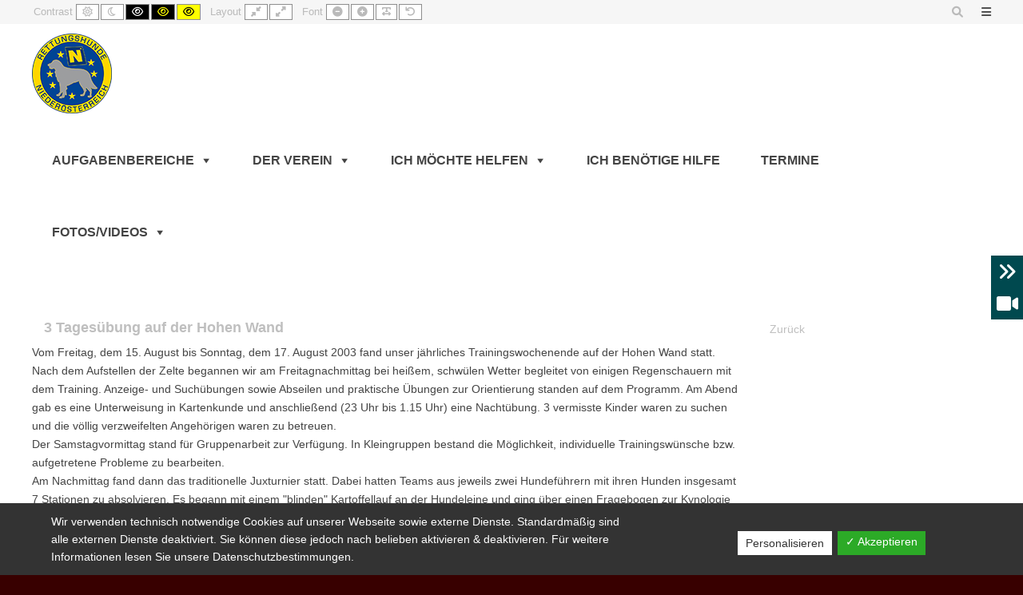

--- FILE ---
content_type: text/css
request_url: https://noe.rettungshunde.eu/wp-content/uploads/pe-school/css/offcanvas.css
body_size: 957
content:
#pe-main {
  -webkit-transition: 300ms ease margin;
  transition: 300ms ease margin;
}
#pe-offcanvas {
  height: 100%;
  position: fixed;
  z-index: 998;
  top: 0;
  -webkit-transition: 300ms ease all;
  transition: 300ms ease all;
  width: 300px;
}
#pe-offcanvas.off-canvas-right {
  right: -300px;
  left: auto;
}
#pe-offcanvas.off-canvas-left {
  left: -300px;
  right: auto;
}
.off-canvas #pe-offcanvas.off-canvas-right {
  right: 0;
  overflow-y: auto;
}
.off-canvas #pe-offcanvas.off-canvas-left {
  left: 0;
  overflow-y: auto;
}
.off-canvas #pe-main {
  -webkit-filter: blur(2px);
  filter: blur(2px);
}
/*.off-canvas.off-canvas-right #pe-main {
	margin-left: -(unit(@PEoffcanvasWidth, px));
	margin-right: unit(@PEoffcanvasWidth, px);
}*/
.off-canvas.off-canvas-left #pe-main {
  margin-right: -300px;
  margin-left: 300px;
}
#pe-offcanvas {
  color: #444444;
  background: #ffffff;
}
#pe-offcanvas-content {
  padding: 15px;
}
#pe-offcanvas-toolbar {
  background: #f2f2f2;
  height: 30px;
  line-height: 30px;
  padding: 0 15px;
}
#pe-offcanvas-toolbar.off-canvas-left {
  text-align: right;
}
#pe-offcanvas .toggle-nav.close {
  cursor: pointer;
  color: #444444;
}
#pe-offcanvas .toggle-nav.close:hover {
  color: #bfbfbf;
}
.toggle-nav.open {
  cursor: pointer;
  display: block;
  color: #444444;
  line-height: 1;
  height: 30px;
  line-height: 30px;
  font-size: 14px;
  text-align: center;
  padding: 0;
  background: none;
  border: none;
}
.toggle-nav.open:hover,
.toggle-nav.open.active {
  color: #bfbfbf;
}
#pe-offcanvas a {
  color: rgba(68, 68, 68, 0.5);
}
#pe-offcanvas select,
#pe-offcanvas textarea,
#pe-offcanvas input[type="text"],
#pe-offcanvas input[type="password"],
#pe-offcanvas input[type="datetime"],
#pe-offcanvas input[type="datetime-local"],
#pe-offcanvas input[type="date"],
#pe-offcanvas input[type="month"],
#pe-offcanvas input[type="time"],
#pe-offcanvas input[type="week"],
#pe-offcanvas input[type="number"],
#pe-offcanvas input[type="email"],
#pe-offcanvas input[type="url"],
#pe-offcanvas input[type="search"],
#pe-offcanvas input[type="tel"],
#pe-offcanvas input[type="color"] {
  color: #444444;
  border-color: #d9d9d9;
}
#pe-offcanvas select::-moz-placeholder,
#pe-offcanvas textarea::-moz-placeholder,
#pe-offcanvas input[type="text"]::-moz-placeholder,
#pe-offcanvas input[type="password"]::-moz-placeholder,
#pe-offcanvas input[type="datetime"]::-moz-placeholder,
#pe-offcanvas input[type="datetime-local"]::-moz-placeholder,
#pe-offcanvas input[type="date"]::-moz-placeholder,
#pe-offcanvas input[type="month"]::-moz-placeholder,
#pe-offcanvas input[type="time"]::-moz-placeholder,
#pe-offcanvas input[type="week"]::-moz-placeholder,
#pe-offcanvas input[type="number"]::-moz-placeholder,
#pe-offcanvas input[type="email"]::-moz-placeholder,
#pe-offcanvas input[type="url"]::-moz-placeholder,
#pe-offcanvas input[type="search"]::-moz-placeholder,
#pe-offcanvas input[type="tel"]::-moz-placeholder,
#pe-offcanvas input[type="color"]::-moz-placeholder {
  color: #444444;
  opacity: 1;
}
#pe-offcanvas select:-ms-input-placeholder,
#pe-offcanvas textarea:-ms-input-placeholder,
#pe-offcanvas input[type="text"]:-ms-input-placeholder,
#pe-offcanvas input[type="password"]:-ms-input-placeholder,
#pe-offcanvas input[type="datetime"]:-ms-input-placeholder,
#pe-offcanvas input[type="datetime-local"]:-ms-input-placeholder,
#pe-offcanvas input[type="date"]:-ms-input-placeholder,
#pe-offcanvas input[type="month"]:-ms-input-placeholder,
#pe-offcanvas input[type="time"]:-ms-input-placeholder,
#pe-offcanvas input[type="week"]:-ms-input-placeholder,
#pe-offcanvas input[type="number"]:-ms-input-placeholder,
#pe-offcanvas input[type="email"]:-ms-input-placeholder,
#pe-offcanvas input[type="url"]:-ms-input-placeholder,
#pe-offcanvas input[type="search"]:-ms-input-placeholder,
#pe-offcanvas input[type="tel"]:-ms-input-placeholder,
#pe-offcanvas input[type="color"]:-ms-input-placeholder {
  color: #444444;
  opacity: 1;
}
#pe-offcanvas select::-webkit-input-placeholder,
#pe-offcanvas textarea::-webkit-input-placeholder,
#pe-offcanvas input[type="text"]::-webkit-input-placeholder,
#pe-offcanvas input[type="password"]::-webkit-input-placeholder,
#pe-offcanvas input[type="datetime"]::-webkit-input-placeholder,
#pe-offcanvas input[type="datetime-local"]::-webkit-input-placeholder,
#pe-offcanvas input[type="date"]::-webkit-input-placeholder,
#pe-offcanvas input[type="month"]::-webkit-input-placeholder,
#pe-offcanvas input[type="time"]::-webkit-input-placeholder,
#pe-offcanvas input[type="week"]::-webkit-input-placeholder,
#pe-offcanvas input[type="number"]::-webkit-input-placeholder,
#pe-offcanvas input[type="email"]::-webkit-input-placeholder,
#pe-offcanvas input[type="url"]::-webkit-input-placeholder,
#pe-offcanvas input[type="search"]::-webkit-input-placeholder,
#pe-offcanvas input[type="tel"]::-webkit-input-placeholder,
#pe-offcanvas input[type="color"]::-webkit-input-placeholder {
  color: #444444;
  opacity: 1;
}
#pe-offcanvas select:focus,
#pe-offcanvas textarea:focus,
#pe-offcanvas input[type="text"]:focus,
#pe-offcanvas input[type="password"]:focus,
#pe-offcanvas input[type="datetime"]:focus,
#pe-offcanvas input[type="datetime-local"]:focus,
#pe-offcanvas input[type="date"]:focus,
#pe-offcanvas input[type="month"]:focus,
#pe-offcanvas input[type="time"]:focus,
#pe-offcanvas input[type="week"]:focus,
#pe-offcanvas input[type="number"]:focus,
#pe-offcanvas input[type="email"]:focus,
#pe-offcanvas input[type="url"]:focus,
#pe-offcanvas input[type="search"]:focus,
#pe-offcanvas input[type="tel"]:focus,
#pe-offcanvas input[type="color"]:focus {
  border-color: #cccccc;
}
#pe-offcanvas .button,
#pe-offcanvas button,
#pe-offcanvas input[type="submit"],
#pe-offcanvas input[type="button"],
#pe-offcanvas input[type="reset"] {
  color: #ffffff;
  background: #444444;
  border-color: #444444;
}
#pe-offcanvas .button.active,
#pe-offcanvas button.active,
#pe-offcanvas input[type="submit"].active,
#pe-offcanvas input[type="button"].active,
#pe-offcanvas input[type="reset"].active,
#pe-offcanvas .button:hover,
#pe-offcanvas button:hover,
#pe-offcanvas input[type="submit"]:hover,
#pe-offcanvas input[type="button"]:hover,
#pe-offcanvas input[type="reset"]:hover,
#pe-offcanvas .button:focus,
#pe-offcanvas button:focus,
#pe-offcanvas input[type="submit"]:focus,
#pe-offcanvas input[type="button"]:focus,
#pe-offcanvas input[type="reset"]:focus {
  color: #444444;
  background: transparent;
  border-color: #444444;
}
#pe-offcanvas .readmore {
  color: inherit;
  border-color: currentColor;
  background: transparent;
}
#pe-offcanvas .readmore.active,
#pe-offcanvas .readmore:hover,
#pe-offcanvas .readmore:focus {
  color: inherit;
  border-color: currentColor;
  background: rgba(68, 68, 68, 0.2);
}
#pe-offcanvas .menu ul {
  border-color: rgba(68, 68, 68, 0.15);
}
#pe-offcanvas .menu li a {
  color: #444444;
}
#pe-offcanvas .menu li > a {
  border-color: rgba(68, 68, 68, 0.15);
}
#pe-offcanvas .menu li a:hover,
#pe-offcanvas .menu li a:active,
#pe-offcanvas .menu li a:focus,
#pe-offcanvas .menu .current-menu-item > a {
  color: rgba(68, 68, 68, 0.5);
}
